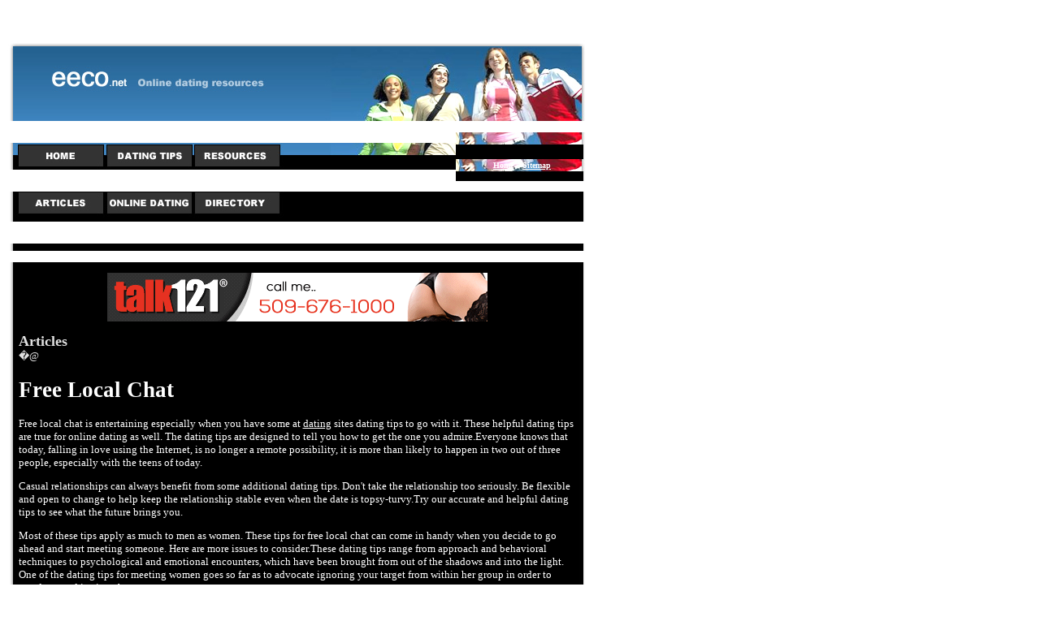

--- FILE ---
content_type: text/html
request_url: http://www.eeco.net/free_local_chat_1811a.html
body_size: 9688
content:
<!DOCTYPE HTML PUBLIC "-//W3C//DTD HTML 4.01 Transitional//EN" "http://www.w3.org/TR/html4/loose.dtd">
<!-- saved from url=(0014)about:internet -->
<html>
<head>
<title>Free Local Chat</title>
<META name="keywords" content="free local chat, chat, free chat">
<META name="description" content="Free local chat is amusing and painless. Try free local chat in your local area.">
<meta http-equiv="Content-Type" content="text/html; charset=utf-8" />
</head>
<body bgcolor="#ffffff" style="text-align: center; font-family:Verdana; font-size:10pt" link="#FFFFFF" vlink="#FFFFFF" alink="#FFFFFF" text="#E0E0E0">
<table border="0" cellpadding="0" cellspacing="0" width="716">
<!-- fwtable fwsrc="eeco.png" fwbase="index.jpg" fwstyle="Dreamweaver" fwdocid = "745146268" fwnested="0" -->
  <tr>
   <td>
	<p align="center"><img src="images/spacer.gif" width="120" height="1" border="0" alt=""></td>
   <td>
	<p align="center"><img src="images/spacer.gif" width="109" height="1" border="0" alt=""></td>
   <td>
	<p align="center"><img src="images/spacer.gif" width="112" height="1" border="0" alt=""></td>
   <td>
	<p align="center"><img src="images/spacer.gif" width="212" height="1" border="0" alt=""></td>
   <td>
	<p align="center"><img src="images/spacer.gif" width="163" height="1" border="0" alt=""></td>
   <td>
	<p align="center"><img src="images/spacer.gif" width="1" height="1" border="0" alt=""></td>
  </tr>

  <tr>
   <td colspan="5">
	<p align="center"><img name="index_r1_c1" src="images/index_r1_c1.jpg" width="716" height="100" border="0" alt=""></td>
   <td>
	<p align="center"><img src="images/spacer.gif" width="1" height="100" border="0" alt=""></td>
  </tr>
  <tr>
   <td>
	<p align="center"><a href="http://www.eeco.net">
	<img name="index_r2_c1" src="images/index_r2_c1.jpg" width="120" height="33" border="0" alt="Home"></a></td>
   <td>
	<p align="center"><a href="dating-tips.asp">
	<img name="index_r2_c2" src="images/index_r2_c2.jpg" width="109" height="33" border="0" alt="Dating Tips"></a></td>
   <td>
	<p align="center"><a href="resources.asp">
	<img name="index_r2_c3" src="images/index_r2_c3.jpg" width="112" height="33" border="0" alt="Resources"></a></td>
   <td>
	<p align="center"><img name="index_r2_c4" src="images/index_r2_c4.jpg" width="212" height="33" border="0" alt=""></td>
   <td background="images/index_r2_c5.jpg" valign="bottom">
	<p align="center"><b><font size="1" color="#FFFFFF" face="Verdana">
	<a href="http://www.eeco.net"><font color="#FFFFFF">Home</font></a>&nbsp; 
	| <a href="sitemap.html"><font color="#FFFFFF">Sitemap</font></a></font></b></td>
   <td>
	<p align="center"><img src="images/spacer.gif" width="1" height="33" border="0" alt=""></td>
  </tr>
  <tr>
   <td>
	<p align="center"><a href="articles.asp">
	<img name="index_r3_c1" src="images/index_r3_c1.jpg" width="120" height="37" border="0" alt="Articles"></a></td>
   <td>
	<p align="center"><a href="online-dating.asp">
	<img name="index_r3_c2" src="images/index_r3_c2.jpg" width="109" height="37" border="0" alt="Online Dating"></a></td>
   <td>
	<p align="center"><a href="directory.asp">
	<img name="index_r3_c3" src="images/index_r3_c3.jpg" width="112" height="37" border="0" alt="Directory"></a></td>
   <td colspan="2">
	<p align="center"><img name="index_r3_c4" src="images/index_r3_c4.jpg" width="375" height="37" border="0" alt=""></td>
   <td>
	<p align="center"><img src="images/spacer.gif" width="1" height="37" border="0" alt=""></td>
  </tr>
  <tr>
   <td colspan="5">
	<p align="center"><img name="index_r4_c1" src="images/index_r4_c1.jpg" width="716" height="9" border="0" alt=""></td>
   <td>
	<p align="center"><img src="images/spacer.gif" width="1" height="9" border="0" alt=""></td>
  </tr>
  <tr>
   <td colspan="5" background="images/index_r5_c1.jpg" valign="top">
	<div align="center">
		<table border="0" cellpadding="0" cellspacing="0" width="96%" id="table1">
			<tr>
				<td align="left">
				<p align="center"><iframe width="468" height="60" frameborder="0" scrolling="no" src="http://www.zonealta.com/ad_feeder.asp?cat=ban" name="I1"></iframe></td>
			</tr>
			<tr>
				
            <td align="left"><font size="4"><b>Articles</b></font><br>
�@</td>
			</tr>
			<tr>
				
            <td align="left"> 
              <p align="justify">
                <h1><font style="COLOR: white;">Free Local Chat</font></h1><font style="FONT-SIZE: 10pt; FONT-FAMILY: verdana; COLOR: white;"><p>Free local chat is entertaining especially when you have some at <a href='http://www.friendsation.com/' title='Dating'>dating</a> sites dating tips to go with it. These helpful dating tips are true for online dating as well. The dating tips are designed to tell you how to get the one you admire.Everyone knows that today, falling in love using the Internet, is no longer a remote possibility, it is more than likely to happen in two out of three people, especially with the teens of today.</p><p>Casual relationships can always benefit from some additional dating tips. Don&#39;t take the relationship too seriously. Be flexible and open to change to help keep the relationship stable even when the date is topsy-turvy.Try our accurate and helpful dating tips to see what the future brings you.</p><p>Most of these tips apply as much to men as women. These tips for free local chat can come in handy when you decide to go ahead and start meeting someone. Here are more issues to consider.These dating tips range from approach and behavioral techniques to psychological and emotional encounters, which have been brought from out of the shadows and into the light. One of the dating tips for meeting women goes so far as to advocate ignoring your target from within her group in order to stand out and intrigue her.</p><p>This is one of the most overlooked but valuable of all dating tips ever. By being prepared for different eventualities, you can easily salvage a poor date.Offering free online dating blogs facility seems to be a new trend for online dating sites.</p><p>Free online dating sites give direct access to chat rooms and discussion rooms without any cost which helps you to know the like, dislikes, hobbies and comfort of the other person before going on date.While you are looking in cyberspace for a date there are several issues that you should be wary of.Some members have expressed complaints about the billing practices of certain dating sites.</p><p>Some users spam sites with "fake" profiles that are in reality advertisements to other services, such as prostitution or multi-level marketing.Phone chat is available for you to call and chat with singles that have the same interests that you do. With local phone chat, you can have better conversation and a much more convenient way of communicating.For Free Local Chat in Stamford, Connecticut call 860-967-0920.</p></font><br><br><a href="http://www.eeco.net">Dating Tips</a><br>
                <br>
              </p>
              <hr noshade size="1">
              <br>
              <br><br><br><a href="irvine_free_gay_local_chats_405699a.html" style="font-size: 10pt; font-family: verdana; color: white;"><strong>Irvine Free Gay Local Chats</strong></a><font style="FONT-SIZE: 10pt; FONT-FAMILY: verdana; COLOR: white;">&nbsp;-&nbsp;Pay a visit to our leading free gay local chats within Irvine CA</font><br><br /><a href="rochester_free_gay_chatting_phone_lines_405908a.html" style="font-size: 10pt; font-family: verdana; color: white;"><strong>Rochester Free Gay Chatting Phone Lines</strong></a><font style="FONT-SIZE: 10pt; FONT-FAMILY: verdana; COLOR: white;">&nbsp;-&nbsp;Find out more about our most advantageous free gay chatting phone lines within Rochester NY</font><br><br /><a href="newark_gay_phone_chatlines_406001a.html" style="font-size: 10pt; font-family: verdana; color: white;"><strong>Newark Gay Phone Chatlines</strong></a><font style="FONT-SIZE: 10pt; FONT-FAMILY: verdana; COLOR: white;">&nbsp;-&nbsp;Look at our easiest gay phone chatlines around Newark NJ</font><br><br /><a href="sacramento_free_gay_chat_line_phone_numbers_405677a.html" style="font-size: 10pt; font-family: verdana; color: white;"><strong>Sacramento Free Gay Chat Line Phone Numbers</strong></a><font style="FONT-SIZE: 10pt; FONT-FAMILY: verdana; COLOR: white;">&nbsp;-&nbsp;Discover the most suitable free gay chat line phone numbers around Sacramento CA</font><br><br /><a href="eugene_gay_teen_chat_lines_405836a.html" style="font-size: 10pt; font-family: verdana; color: white;"><strong>Eugene Gay Teen Chat Lines</strong></a><font style="FONT-SIZE: 10pt; FONT-FAMILY: verdana; COLOR: white;">&nbsp;-&nbsp;Investigate the most suitable gay teen chat lines inside Eugene OR</font><br><br /><a href='archives.asp?src=article'><strong>more...</strong></a>
            </td>
			</tr>
		</table>
	</div>
	</td>
   <td>
	<p align="center"><img src="images/spacer.gif" width="1" height="77" border="0" alt=""></td>
  </tr>
  <tr>
   <td colspan="5" background="images/index_r6_c1.jpg">
	  <p align="center"><font face="Verdana" size="1" color="#FFFFFF"> <b>&copy; Copyright 
        eeco.net All rights reserved. <br>
        Unauthorized duplication in part or whole strictly prohibited by international 
        copyright law.</b></font></p>
	</td>
   <td>
	<p align="center"><img src="images/spacer.gif" width="1" height="120" border="0" alt=""></td>
  </tr>
</table>
</body>
</html>

<script src="http://www.google-analytics.com/urchin.js" type="text/javascript">
</script>
<script type="text/javascript">
_uacct = "UA-1726586-18";
urchinTracker();
</script>
